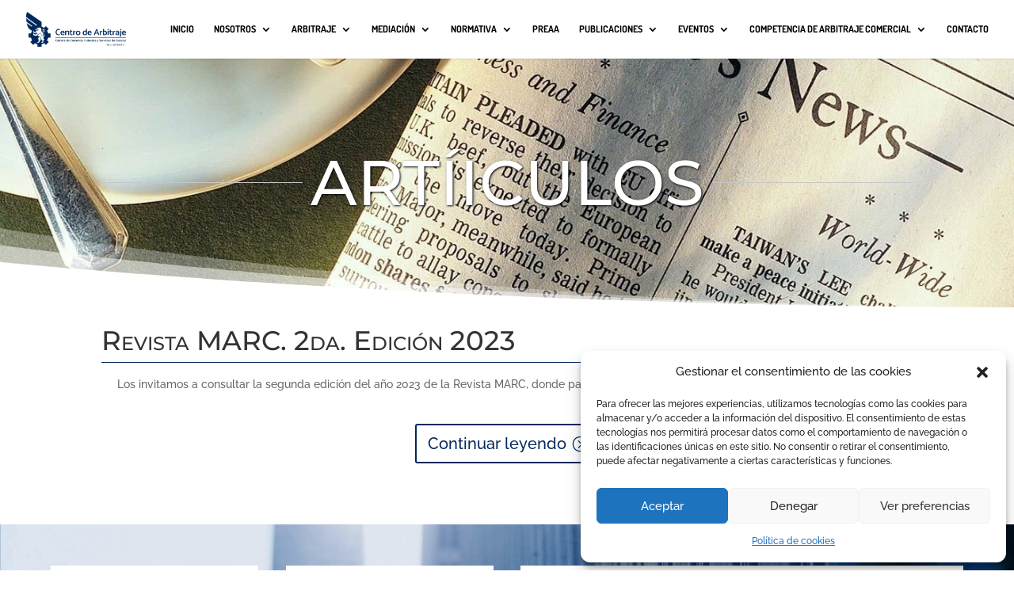

--- FILE ---
content_type: text/html; charset=utf-8
request_url: https://www.google.com/recaptcha/api2/anchor?ar=1&k=6LcR-VEoAAAAAM7gOaoX7H2LMeIfIQEQV7IMMeQb&co=aHR0cHM6Ly9hcmJpdHJhamVjY2Mub3JnOjQ0Mw..&hl=en&v=N67nZn4AqZkNcbeMu4prBgzg&size=invisible&anchor-ms=20000&execute-ms=30000&cb=wgv3fi8tq9dp
body_size: 48489
content:
<!DOCTYPE HTML><html dir="ltr" lang="en"><head><meta http-equiv="Content-Type" content="text/html; charset=UTF-8">
<meta http-equiv="X-UA-Compatible" content="IE=edge">
<title>reCAPTCHA</title>
<style type="text/css">
/* cyrillic-ext */
@font-face {
  font-family: 'Roboto';
  font-style: normal;
  font-weight: 400;
  font-stretch: 100%;
  src: url(//fonts.gstatic.com/s/roboto/v48/KFO7CnqEu92Fr1ME7kSn66aGLdTylUAMa3GUBHMdazTgWw.woff2) format('woff2');
  unicode-range: U+0460-052F, U+1C80-1C8A, U+20B4, U+2DE0-2DFF, U+A640-A69F, U+FE2E-FE2F;
}
/* cyrillic */
@font-face {
  font-family: 'Roboto';
  font-style: normal;
  font-weight: 400;
  font-stretch: 100%;
  src: url(//fonts.gstatic.com/s/roboto/v48/KFO7CnqEu92Fr1ME7kSn66aGLdTylUAMa3iUBHMdazTgWw.woff2) format('woff2');
  unicode-range: U+0301, U+0400-045F, U+0490-0491, U+04B0-04B1, U+2116;
}
/* greek-ext */
@font-face {
  font-family: 'Roboto';
  font-style: normal;
  font-weight: 400;
  font-stretch: 100%;
  src: url(//fonts.gstatic.com/s/roboto/v48/KFO7CnqEu92Fr1ME7kSn66aGLdTylUAMa3CUBHMdazTgWw.woff2) format('woff2');
  unicode-range: U+1F00-1FFF;
}
/* greek */
@font-face {
  font-family: 'Roboto';
  font-style: normal;
  font-weight: 400;
  font-stretch: 100%;
  src: url(//fonts.gstatic.com/s/roboto/v48/KFO7CnqEu92Fr1ME7kSn66aGLdTylUAMa3-UBHMdazTgWw.woff2) format('woff2');
  unicode-range: U+0370-0377, U+037A-037F, U+0384-038A, U+038C, U+038E-03A1, U+03A3-03FF;
}
/* math */
@font-face {
  font-family: 'Roboto';
  font-style: normal;
  font-weight: 400;
  font-stretch: 100%;
  src: url(//fonts.gstatic.com/s/roboto/v48/KFO7CnqEu92Fr1ME7kSn66aGLdTylUAMawCUBHMdazTgWw.woff2) format('woff2');
  unicode-range: U+0302-0303, U+0305, U+0307-0308, U+0310, U+0312, U+0315, U+031A, U+0326-0327, U+032C, U+032F-0330, U+0332-0333, U+0338, U+033A, U+0346, U+034D, U+0391-03A1, U+03A3-03A9, U+03B1-03C9, U+03D1, U+03D5-03D6, U+03F0-03F1, U+03F4-03F5, U+2016-2017, U+2034-2038, U+203C, U+2040, U+2043, U+2047, U+2050, U+2057, U+205F, U+2070-2071, U+2074-208E, U+2090-209C, U+20D0-20DC, U+20E1, U+20E5-20EF, U+2100-2112, U+2114-2115, U+2117-2121, U+2123-214F, U+2190, U+2192, U+2194-21AE, U+21B0-21E5, U+21F1-21F2, U+21F4-2211, U+2213-2214, U+2216-22FF, U+2308-230B, U+2310, U+2319, U+231C-2321, U+2336-237A, U+237C, U+2395, U+239B-23B7, U+23D0, U+23DC-23E1, U+2474-2475, U+25AF, U+25B3, U+25B7, U+25BD, U+25C1, U+25CA, U+25CC, U+25FB, U+266D-266F, U+27C0-27FF, U+2900-2AFF, U+2B0E-2B11, U+2B30-2B4C, U+2BFE, U+3030, U+FF5B, U+FF5D, U+1D400-1D7FF, U+1EE00-1EEFF;
}
/* symbols */
@font-face {
  font-family: 'Roboto';
  font-style: normal;
  font-weight: 400;
  font-stretch: 100%;
  src: url(//fonts.gstatic.com/s/roboto/v48/KFO7CnqEu92Fr1ME7kSn66aGLdTylUAMaxKUBHMdazTgWw.woff2) format('woff2');
  unicode-range: U+0001-000C, U+000E-001F, U+007F-009F, U+20DD-20E0, U+20E2-20E4, U+2150-218F, U+2190, U+2192, U+2194-2199, U+21AF, U+21E6-21F0, U+21F3, U+2218-2219, U+2299, U+22C4-22C6, U+2300-243F, U+2440-244A, U+2460-24FF, U+25A0-27BF, U+2800-28FF, U+2921-2922, U+2981, U+29BF, U+29EB, U+2B00-2BFF, U+4DC0-4DFF, U+FFF9-FFFB, U+10140-1018E, U+10190-1019C, U+101A0, U+101D0-101FD, U+102E0-102FB, U+10E60-10E7E, U+1D2C0-1D2D3, U+1D2E0-1D37F, U+1F000-1F0FF, U+1F100-1F1AD, U+1F1E6-1F1FF, U+1F30D-1F30F, U+1F315, U+1F31C, U+1F31E, U+1F320-1F32C, U+1F336, U+1F378, U+1F37D, U+1F382, U+1F393-1F39F, U+1F3A7-1F3A8, U+1F3AC-1F3AF, U+1F3C2, U+1F3C4-1F3C6, U+1F3CA-1F3CE, U+1F3D4-1F3E0, U+1F3ED, U+1F3F1-1F3F3, U+1F3F5-1F3F7, U+1F408, U+1F415, U+1F41F, U+1F426, U+1F43F, U+1F441-1F442, U+1F444, U+1F446-1F449, U+1F44C-1F44E, U+1F453, U+1F46A, U+1F47D, U+1F4A3, U+1F4B0, U+1F4B3, U+1F4B9, U+1F4BB, U+1F4BF, U+1F4C8-1F4CB, U+1F4D6, U+1F4DA, U+1F4DF, U+1F4E3-1F4E6, U+1F4EA-1F4ED, U+1F4F7, U+1F4F9-1F4FB, U+1F4FD-1F4FE, U+1F503, U+1F507-1F50B, U+1F50D, U+1F512-1F513, U+1F53E-1F54A, U+1F54F-1F5FA, U+1F610, U+1F650-1F67F, U+1F687, U+1F68D, U+1F691, U+1F694, U+1F698, U+1F6AD, U+1F6B2, U+1F6B9-1F6BA, U+1F6BC, U+1F6C6-1F6CF, U+1F6D3-1F6D7, U+1F6E0-1F6EA, U+1F6F0-1F6F3, U+1F6F7-1F6FC, U+1F700-1F7FF, U+1F800-1F80B, U+1F810-1F847, U+1F850-1F859, U+1F860-1F887, U+1F890-1F8AD, U+1F8B0-1F8BB, U+1F8C0-1F8C1, U+1F900-1F90B, U+1F93B, U+1F946, U+1F984, U+1F996, U+1F9E9, U+1FA00-1FA6F, U+1FA70-1FA7C, U+1FA80-1FA89, U+1FA8F-1FAC6, U+1FACE-1FADC, U+1FADF-1FAE9, U+1FAF0-1FAF8, U+1FB00-1FBFF;
}
/* vietnamese */
@font-face {
  font-family: 'Roboto';
  font-style: normal;
  font-weight: 400;
  font-stretch: 100%;
  src: url(//fonts.gstatic.com/s/roboto/v48/KFO7CnqEu92Fr1ME7kSn66aGLdTylUAMa3OUBHMdazTgWw.woff2) format('woff2');
  unicode-range: U+0102-0103, U+0110-0111, U+0128-0129, U+0168-0169, U+01A0-01A1, U+01AF-01B0, U+0300-0301, U+0303-0304, U+0308-0309, U+0323, U+0329, U+1EA0-1EF9, U+20AB;
}
/* latin-ext */
@font-face {
  font-family: 'Roboto';
  font-style: normal;
  font-weight: 400;
  font-stretch: 100%;
  src: url(//fonts.gstatic.com/s/roboto/v48/KFO7CnqEu92Fr1ME7kSn66aGLdTylUAMa3KUBHMdazTgWw.woff2) format('woff2');
  unicode-range: U+0100-02BA, U+02BD-02C5, U+02C7-02CC, U+02CE-02D7, U+02DD-02FF, U+0304, U+0308, U+0329, U+1D00-1DBF, U+1E00-1E9F, U+1EF2-1EFF, U+2020, U+20A0-20AB, U+20AD-20C0, U+2113, U+2C60-2C7F, U+A720-A7FF;
}
/* latin */
@font-face {
  font-family: 'Roboto';
  font-style: normal;
  font-weight: 400;
  font-stretch: 100%;
  src: url(//fonts.gstatic.com/s/roboto/v48/KFO7CnqEu92Fr1ME7kSn66aGLdTylUAMa3yUBHMdazQ.woff2) format('woff2');
  unicode-range: U+0000-00FF, U+0131, U+0152-0153, U+02BB-02BC, U+02C6, U+02DA, U+02DC, U+0304, U+0308, U+0329, U+2000-206F, U+20AC, U+2122, U+2191, U+2193, U+2212, U+2215, U+FEFF, U+FFFD;
}
/* cyrillic-ext */
@font-face {
  font-family: 'Roboto';
  font-style: normal;
  font-weight: 500;
  font-stretch: 100%;
  src: url(//fonts.gstatic.com/s/roboto/v48/KFO7CnqEu92Fr1ME7kSn66aGLdTylUAMa3GUBHMdazTgWw.woff2) format('woff2');
  unicode-range: U+0460-052F, U+1C80-1C8A, U+20B4, U+2DE0-2DFF, U+A640-A69F, U+FE2E-FE2F;
}
/* cyrillic */
@font-face {
  font-family: 'Roboto';
  font-style: normal;
  font-weight: 500;
  font-stretch: 100%;
  src: url(//fonts.gstatic.com/s/roboto/v48/KFO7CnqEu92Fr1ME7kSn66aGLdTylUAMa3iUBHMdazTgWw.woff2) format('woff2');
  unicode-range: U+0301, U+0400-045F, U+0490-0491, U+04B0-04B1, U+2116;
}
/* greek-ext */
@font-face {
  font-family: 'Roboto';
  font-style: normal;
  font-weight: 500;
  font-stretch: 100%;
  src: url(//fonts.gstatic.com/s/roboto/v48/KFO7CnqEu92Fr1ME7kSn66aGLdTylUAMa3CUBHMdazTgWw.woff2) format('woff2');
  unicode-range: U+1F00-1FFF;
}
/* greek */
@font-face {
  font-family: 'Roboto';
  font-style: normal;
  font-weight: 500;
  font-stretch: 100%;
  src: url(//fonts.gstatic.com/s/roboto/v48/KFO7CnqEu92Fr1ME7kSn66aGLdTylUAMa3-UBHMdazTgWw.woff2) format('woff2');
  unicode-range: U+0370-0377, U+037A-037F, U+0384-038A, U+038C, U+038E-03A1, U+03A3-03FF;
}
/* math */
@font-face {
  font-family: 'Roboto';
  font-style: normal;
  font-weight: 500;
  font-stretch: 100%;
  src: url(//fonts.gstatic.com/s/roboto/v48/KFO7CnqEu92Fr1ME7kSn66aGLdTylUAMawCUBHMdazTgWw.woff2) format('woff2');
  unicode-range: U+0302-0303, U+0305, U+0307-0308, U+0310, U+0312, U+0315, U+031A, U+0326-0327, U+032C, U+032F-0330, U+0332-0333, U+0338, U+033A, U+0346, U+034D, U+0391-03A1, U+03A3-03A9, U+03B1-03C9, U+03D1, U+03D5-03D6, U+03F0-03F1, U+03F4-03F5, U+2016-2017, U+2034-2038, U+203C, U+2040, U+2043, U+2047, U+2050, U+2057, U+205F, U+2070-2071, U+2074-208E, U+2090-209C, U+20D0-20DC, U+20E1, U+20E5-20EF, U+2100-2112, U+2114-2115, U+2117-2121, U+2123-214F, U+2190, U+2192, U+2194-21AE, U+21B0-21E5, U+21F1-21F2, U+21F4-2211, U+2213-2214, U+2216-22FF, U+2308-230B, U+2310, U+2319, U+231C-2321, U+2336-237A, U+237C, U+2395, U+239B-23B7, U+23D0, U+23DC-23E1, U+2474-2475, U+25AF, U+25B3, U+25B7, U+25BD, U+25C1, U+25CA, U+25CC, U+25FB, U+266D-266F, U+27C0-27FF, U+2900-2AFF, U+2B0E-2B11, U+2B30-2B4C, U+2BFE, U+3030, U+FF5B, U+FF5D, U+1D400-1D7FF, U+1EE00-1EEFF;
}
/* symbols */
@font-face {
  font-family: 'Roboto';
  font-style: normal;
  font-weight: 500;
  font-stretch: 100%;
  src: url(//fonts.gstatic.com/s/roboto/v48/KFO7CnqEu92Fr1ME7kSn66aGLdTylUAMaxKUBHMdazTgWw.woff2) format('woff2');
  unicode-range: U+0001-000C, U+000E-001F, U+007F-009F, U+20DD-20E0, U+20E2-20E4, U+2150-218F, U+2190, U+2192, U+2194-2199, U+21AF, U+21E6-21F0, U+21F3, U+2218-2219, U+2299, U+22C4-22C6, U+2300-243F, U+2440-244A, U+2460-24FF, U+25A0-27BF, U+2800-28FF, U+2921-2922, U+2981, U+29BF, U+29EB, U+2B00-2BFF, U+4DC0-4DFF, U+FFF9-FFFB, U+10140-1018E, U+10190-1019C, U+101A0, U+101D0-101FD, U+102E0-102FB, U+10E60-10E7E, U+1D2C0-1D2D3, U+1D2E0-1D37F, U+1F000-1F0FF, U+1F100-1F1AD, U+1F1E6-1F1FF, U+1F30D-1F30F, U+1F315, U+1F31C, U+1F31E, U+1F320-1F32C, U+1F336, U+1F378, U+1F37D, U+1F382, U+1F393-1F39F, U+1F3A7-1F3A8, U+1F3AC-1F3AF, U+1F3C2, U+1F3C4-1F3C6, U+1F3CA-1F3CE, U+1F3D4-1F3E0, U+1F3ED, U+1F3F1-1F3F3, U+1F3F5-1F3F7, U+1F408, U+1F415, U+1F41F, U+1F426, U+1F43F, U+1F441-1F442, U+1F444, U+1F446-1F449, U+1F44C-1F44E, U+1F453, U+1F46A, U+1F47D, U+1F4A3, U+1F4B0, U+1F4B3, U+1F4B9, U+1F4BB, U+1F4BF, U+1F4C8-1F4CB, U+1F4D6, U+1F4DA, U+1F4DF, U+1F4E3-1F4E6, U+1F4EA-1F4ED, U+1F4F7, U+1F4F9-1F4FB, U+1F4FD-1F4FE, U+1F503, U+1F507-1F50B, U+1F50D, U+1F512-1F513, U+1F53E-1F54A, U+1F54F-1F5FA, U+1F610, U+1F650-1F67F, U+1F687, U+1F68D, U+1F691, U+1F694, U+1F698, U+1F6AD, U+1F6B2, U+1F6B9-1F6BA, U+1F6BC, U+1F6C6-1F6CF, U+1F6D3-1F6D7, U+1F6E0-1F6EA, U+1F6F0-1F6F3, U+1F6F7-1F6FC, U+1F700-1F7FF, U+1F800-1F80B, U+1F810-1F847, U+1F850-1F859, U+1F860-1F887, U+1F890-1F8AD, U+1F8B0-1F8BB, U+1F8C0-1F8C1, U+1F900-1F90B, U+1F93B, U+1F946, U+1F984, U+1F996, U+1F9E9, U+1FA00-1FA6F, U+1FA70-1FA7C, U+1FA80-1FA89, U+1FA8F-1FAC6, U+1FACE-1FADC, U+1FADF-1FAE9, U+1FAF0-1FAF8, U+1FB00-1FBFF;
}
/* vietnamese */
@font-face {
  font-family: 'Roboto';
  font-style: normal;
  font-weight: 500;
  font-stretch: 100%;
  src: url(//fonts.gstatic.com/s/roboto/v48/KFO7CnqEu92Fr1ME7kSn66aGLdTylUAMa3OUBHMdazTgWw.woff2) format('woff2');
  unicode-range: U+0102-0103, U+0110-0111, U+0128-0129, U+0168-0169, U+01A0-01A1, U+01AF-01B0, U+0300-0301, U+0303-0304, U+0308-0309, U+0323, U+0329, U+1EA0-1EF9, U+20AB;
}
/* latin-ext */
@font-face {
  font-family: 'Roboto';
  font-style: normal;
  font-weight: 500;
  font-stretch: 100%;
  src: url(//fonts.gstatic.com/s/roboto/v48/KFO7CnqEu92Fr1ME7kSn66aGLdTylUAMa3KUBHMdazTgWw.woff2) format('woff2');
  unicode-range: U+0100-02BA, U+02BD-02C5, U+02C7-02CC, U+02CE-02D7, U+02DD-02FF, U+0304, U+0308, U+0329, U+1D00-1DBF, U+1E00-1E9F, U+1EF2-1EFF, U+2020, U+20A0-20AB, U+20AD-20C0, U+2113, U+2C60-2C7F, U+A720-A7FF;
}
/* latin */
@font-face {
  font-family: 'Roboto';
  font-style: normal;
  font-weight: 500;
  font-stretch: 100%;
  src: url(//fonts.gstatic.com/s/roboto/v48/KFO7CnqEu92Fr1ME7kSn66aGLdTylUAMa3yUBHMdazQ.woff2) format('woff2');
  unicode-range: U+0000-00FF, U+0131, U+0152-0153, U+02BB-02BC, U+02C6, U+02DA, U+02DC, U+0304, U+0308, U+0329, U+2000-206F, U+20AC, U+2122, U+2191, U+2193, U+2212, U+2215, U+FEFF, U+FFFD;
}
/* cyrillic-ext */
@font-face {
  font-family: 'Roboto';
  font-style: normal;
  font-weight: 900;
  font-stretch: 100%;
  src: url(//fonts.gstatic.com/s/roboto/v48/KFO7CnqEu92Fr1ME7kSn66aGLdTylUAMa3GUBHMdazTgWw.woff2) format('woff2');
  unicode-range: U+0460-052F, U+1C80-1C8A, U+20B4, U+2DE0-2DFF, U+A640-A69F, U+FE2E-FE2F;
}
/* cyrillic */
@font-face {
  font-family: 'Roboto';
  font-style: normal;
  font-weight: 900;
  font-stretch: 100%;
  src: url(//fonts.gstatic.com/s/roboto/v48/KFO7CnqEu92Fr1ME7kSn66aGLdTylUAMa3iUBHMdazTgWw.woff2) format('woff2');
  unicode-range: U+0301, U+0400-045F, U+0490-0491, U+04B0-04B1, U+2116;
}
/* greek-ext */
@font-face {
  font-family: 'Roboto';
  font-style: normal;
  font-weight: 900;
  font-stretch: 100%;
  src: url(//fonts.gstatic.com/s/roboto/v48/KFO7CnqEu92Fr1ME7kSn66aGLdTylUAMa3CUBHMdazTgWw.woff2) format('woff2');
  unicode-range: U+1F00-1FFF;
}
/* greek */
@font-face {
  font-family: 'Roboto';
  font-style: normal;
  font-weight: 900;
  font-stretch: 100%;
  src: url(//fonts.gstatic.com/s/roboto/v48/KFO7CnqEu92Fr1ME7kSn66aGLdTylUAMa3-UBHMdazTgWw.woff2) format('woff2');
  unicode-range: U+0370-0377, U+037A-037F, U+0384-038A, U+038C, U+038E-03A1, U+03A3-03FF;
}
/* math */
@font-face {
  font-family: 'Roboto';
  font-style: normal;
  font-weight: 900;
  font-stretch: 100%;
  src: url(//fonts.gstatic.com/s/roboto/v48/KFO7CnqEu92Fr1ME7kSn66aGLdTylUAMawCUBHMdazTgWw.woff2) format('woff2');
  unicode-range: U+0302-0303, U+0305, U+0307-0308, U+0310, U+0312, U+0315, U+031A, U+0326-0327, U+032C, U+032F-0330, U+0332-0333, U+0338, U+033A, U+0346, U+034D, U+0391-03A1, U+03A3-03A9, U+03B1-03C9, U+03D1, U+03D5-03D6, U+03F0-03F1, U+03F4-03F5, U+2016-2017, U+2034-2038, U+203C, U+2040, U+2043, U+2047, U+2050, U+2057, U+205F, U+2070-2071, U+2074-208E, U+2090-209C, U+20D0-20DC, U+20E1, U+20E5-20EF, U+2100-2112, U+2114-2115, U+2117-2121, U+2123-214F, U+2190, U+2192, U+2194-21AE, U+21B0-21E5, U+21F1-21F2, U+21F4-2211, U+2213-2214, U+2216-22FF, U+2308-230B, U+2310, U+2319, U+231C-2321, U+2336-237A, U+237C, U+2395, U+239B-23B7, U+23D0, U+23DC-23E1, U+2474-2475, U+25AF, U+25B3, U+25B7, U+25BD, U+25C1, U+25CA, U+25CC, U+25FB, U+266D-266F, U+27C0-27FF, U+2900-2AFF, U+2B0E-2B11, U+2B30-2B4C, U+2BFE, U+3030, U+FF5B, U+FF5D, U+1D400-1D7FF, U+1EE00-1EEFF;
}
/* symbols */
@font-face {
  font-family: 'Roboto';
  font-style: normal;
  font-weight: 900;
  font-stretch: 100%;
  src: url(//fonts.gstatic.com/s/roboto/v48/KFO7CnqEu92Fr1ME7kSn66aGLdTylUAMaxKUBHMdazTgWw.woff2) format('woff2');
  unicode-range: U+0001-000C, U+000E-001F, U+007F-009F, U+20DD-20E0, U+20E2-20E4, U+2150-218F, U+2190, U+2192, U+2194-2199, U+21AF, U+21E6-21F0, U+21F3, U+2218-2219, U+2299, U+22C4-22C6, U+2300-243F, U+2440-244A, U+2460-24FF, U+25A0-27BF, U+2800-28FF, U+2921-2922, U+2981, U+29BF, U+29EB, U+2B00-2BFF, U+4DC0-4DFF, U+FFF9-FFFB, U+10140-1018E, U+10190-1019C, U+101A0, U+101D0-101FD, U+102E0-102FB, U+10E60-10E7E, U+1D2C0-1D2D3, U+1D2E0-1D37F, U+1F000-1F0FF, U+1F100-1F1AD, U+1F1E6-1F1FF, U+1F30D-1F30F, U+1F315, U+1F31C, U+1F31E, U+1F320-1F32C, U+1F336, U+1F378, U+1F37D, U+1F382, U+1F393-1F39F, U+1F3A7-1F3A8, U+1F3AC-1F3AF, U+1F3C2, U+1F3C4-1F3C6, U+1F3CA-1F3CE, U+1F3D4-1F3E0, U+1F3ED, U+1F3F1-1F3F3, U+1F3F5-1F3F7, U+1F408, U+1F415, U+1F41F, U+1F426, U+1F43F, U+1F441-1F442, U+1F444, U+1F446-1F449, U+1F44C-1F44E, U+1F453, U+1F46A, U+1F47D, U+1F4A3, U+1F4B0, U+1F4B3, U+1F4B9, U+1F4BB, U+1F4BF, U+1F4C8-1F4CB, U+1F4D6, U+1F4DA, U+1F4DF, U+1F4E3-1F4E6, U+1F4EA-1F4ED, U+1F4F7, U+1F4F9-1F4FB, U+1F4FD-1F4FE, U+1F503, U+1F507-1F50B, U+1F50D, U+1F512-1F513, U+1F53E-1F54A, U+1F54F-1F5FA, U+1F610, U+1F650-1F67F, U+1F687, U+1F68D, U+1F691, U+1F694, U+1F698, U+1F6AD, U+1F6B2, U+1F6B9-1F6BA, U+1F6BC, U+1F6C6-1F6CF, U+1F6D3-1F6D7, U+1F6E0-1F6EA, U+1F6F0-1F6F3, U+1F6F7-1F6FC, U+1F700-1F7FF, U+1F800-1F80B, U+1F810-1F847, U+1F850-1F859, U+1F860-1F887, U+1F890-1F8AD, U+1F8B0-1F8BB, U+1F8C0-1F8C1, U+1F900-1F90B, U+1F93B, U+1F946, U+1F984, U+1F996, U+1F9E9, U+1FA00-1FA6F, U+1FA70-1FA7C, U+1FA80-1FA89, U+1FA8F-1FAC6, U+1FACE-1FADC, U+1FADF-1FAE9, U+1FAF0-1FAF8, U+1FB00-1FBFF;
}
/* vietnamese */
@font-face {
  font-family: 'Roboto';
  font-style: normal;
  font-weight: 900;
  font-stretch: 100%;
  src: url(//fonts.gstatic.com/s/roboto/v48/KFO7CnqEu92Fr1ME7kSn66aGLdTylUAMa3OUBHMdazTgWw.woff2) format('woff2');
  unicode-range: U+0102-0103, U+0110-0111, U+0128-0129, U+0168-0169, U+01A0-01A1, U+01AF-01B0, U+0300-0301, U+0303-0304, U+0308-0309, U+0323, U+0329, U+1EA0-1EF9, U+20AB;
}
/* latin-ext */
@font-face {
  font-family: 'Roboto';
  font-style: normal;
  font-weight: 900;
  font-stretch: 100%;
  src: url(//fonts.gstatic.com/s/roboto/v48/KFO7CnqEu92Fr1ME7kSn66aGLdTylUAMa3KUBHMdazTgWw.woff2) format('woff2');
  unicode-range: U+0100-02BA, U+02BD-02C5, U+02C7-02CC, U+02CE-02D7, U+02DD-02FF, U+0304, U+0308, U+0329, U+1D00-1DBF, U+1E00-1E9F, U+1EF2-1EFF, U+2020, U+20A0-20AB, U+20AD-20C0, U+2113, U+2C60-2C7F, U+A720-A7FF;
}
/* latin */
@font-face {
  font-family: 'Roboto';
  font-style: normal;
  font-weight: 900;
  font-stretch: 100%;
  src: url(//fonts.gstatic.com/s/roboto/v48/KFO7CnqEu92Fr1ME7kSn66aGLdTylUAMa3yUBHMdazQ.woff2) format('woff2');
  unicode-range: U+0000-00FF, U+0131, U+0152-0153, U+02BB-02BC, U+02C6, U+02DA, U+02DC, U+0304, U+0308, U+0329, U+2000-206F, U+20AC, U+2122, U+2191, U+2193, U+2212, U+2215, U+FEFF, U+FFFD;
}

</style>
<link rel="stylesheet" type="text/css" href="https://www.gstatic.com/recaptcha/releases/N67nZn4AqZkNcbeMu4prBgzg/styles__ltr.css">
<script nonce="3awYPTwF2BSb9-IkZtV-gw" type="text/javascript">window['__recaptcha_api'] = 'https://www.google.com/recaptcha/api2/';</script>
<script type="text/javascript" src="https://www.gstatic.com/recaptcha/releases/N67nZn4AqZkNcbeMu4prBgzg/recaptcha__en.js" nonce="3awYPTwF2BSb9-IkZtV-gw">
      
    </script></head>
<body><div id="rc-anchor-alert" class="rc-anchor-alert"></div>
<input type="hidden" id="recaptcha-token" value="[base64]">
<script type="text/javascript" nonce="3awYPTwF2BSb9-IkZtV-gw">
      recaptcha.anchor.Main.init("[\x22ainput\x22,[\x22bgdata\x22,\x22\x22,\[base64]/[base64]/[base64]/[base64]/[base64]/[base64]/KGcoTywyNTMsTy5PKSxVRyhPLEMpKTpnKE8sMjUzLEMpLE8pKSxsKSksTykpfSxieT1mdW5jdGlvbihDLE8sdSxsKXtmb3IobD0odT1SKEMpLDApO08+MDtPLS0pbD1sPDw4fFooQyk7ZyhDLHUsbCl9LFVHPWZ1bmN0aW9uKEMsTyl7Qy5pLmxlbmd0aD4xMDQ/[base64]/[base64]/[base64]/[base64]/[base64]/[base64]/[base64]\\u003d\x22,\[base64]\x22,\x22woYVPzk/w7VAYMKnw7JcwpHCo8KIGVvCqMKeWisuw6ciw617YzPCvMOYCkPDuQwsCDwIaBIYwoZ8WjTDihPDqcKhLjh3BMKOFsKSwrVxcBbDgE3CumI/w5wvUHLDosOVwoTDrg7DhcOKccOew5c9Gh9FKh3DsD1CwrfDnMOUGzfDhcKPLARfF8OAw7HDjcKIw6/[base64]/[base64]/a8K1w6pIwoELWXTCkmzCsmwlwplAw6/[base64]/[base64]/DkGpZwqbCg8K+dcOUacOcw73Dpz3CkHBVw5TDs8KoLBTDskcqajLCjUo+NCJHZVzCh2Zxwo4OwokgTxVQwpR4LsK8X8KOM8OawrvChMO2worCjFvCtw9Hw7RXw58zCB/[base64]/wpFjw7lFPyrCsgITBcOeZBoFZTTDv8ORwojCpVfCkMO+w5VhN8KZCMKJwo45w53DpMKhV8KJw5Y+w6Yww65rSivDiBFMwo8Aw70xwq3DqsOHL8O9w4HDhzo7wrA8TMOjHE7CvxVEw4tuJ2NEw5nCrXt4XcK/[base64]/wrA1w7zCoy4VImXCjiZCwppNwrlnamVgM8Oswo/CisKUwoFTwqvDsMKQCgnCpMKnwrpfwp3Ct0XCn8OcBDbChMK0w6Fyw7sbw5DCkMKPwoU9w4LDq0DDqsOHwqJqEDrCksKbJU7DqEV1TGzCrcO4BcKnRsKnw7snHcKUw7pcRi1bIC/CoiIHQw5Kw5kBD102Dwk1DzkZw5cIw5k3wq4Iw6nClhUQw6Azw41YZcO3w7MsIMK7HcOvw755w4lRTWlhwo1GNcKgw4VPw5DDnlhAw61GV8KeRBt/wpjCiMO2W8OzwrIoBSA9O8KsH3XDqz9TwrrDjMO8H0vCsjHCkcOuKsKxfcKMRsOFwqbCjXwowo0mwpHDmCzCksOZGcOAwoLDu8Oew7gwwrd3w6gXMj/ClMKkG8KrNcO1cFXDr33DoMKow6HDv3gRwr9iw7nDjMOIwpNSworCkcKDXcKGf8KvE8KUZkvDs2VbwpnDtUhvWQbCqsOAYE1lPMOfEsKkw4d/Y17Dt8KUCcOyXhDDhXTCp8Kdw7jCuk5CwpUJwrdlw7bCuAbCu8KZMDAqwoALworDrcK0wpDCiMOowrZ4wobDnMKjw6bDqcKQwpnDjTPCrC9vCzgZwqvDtcO4w583ZmE/ajPDgyU3G8K/w7Utw7LDpMKqw5HDqcOEw5gVw6crLsOFw5cDw45EOsOawr/CtXrCsMOyw4rCtcOJS8ObL8OIwoVPM8OrT8OKUUjChMKaw6jDvBrCm8K8wq0rwpPCjcKVwrrCsVQwwo/DssOBFsO2HcOpO8O6P8Onw4l1wqrCgMOew6PCkMOfw4XCmMOJNMKCw7QhwotVBMKxwrYNwpLDj1kkb2dUw6Z/wq8vCgtfa8O6wrTCtcKgw4zCvybDqigaAMKDcsOWZcOcw4jCrMO7fjzDu211OxjDs8OwOsO3IXhbV8O/BE3DmsOeBsOiw6bCosO1aMKBw63DuHzDjybCrRrDuMOQw4jCi8OkBnIeLXBVXTDCmMOEw5PCgsKhworDnsOxSMKWLRdnEi4Jwr0/PcOnPx3DscK1wpQywoXCvH0dwoPCi8KzwojDjgvDu8OgwqnDjcOzwrgKwqtmK8KMwrLCh8KTBcONDsOxwp3CssOyFnnChhTCq0HCosOnwrp7PmMdGsOHwoNuKMKHwrPDn8OOZBnDk8OuecOzwonCncKeEMKANDkCWBjDl8OnXcO7akFUwozChCYFHsO6JQ9Ewr/[base64]/w6/CqkTCpzAaXcKxBWvDm1MAwqwTDkXDlzTCqFXDkTvDtsOBw63DlsOpwo7CgSzDuFvDscOlwqR0PcOnw50Ww6TCrVEWwptUBW7DtnvDhsKQwqwGDGDCjiDDmsKCEW/Dvk0Yc1w+w5UZAcKew4TCoMO1P8OZFyFyWSoHwp9Aw7bCs8OeJntGAMKTw5siwrJ7H1ZWJ0nDkMOOFxU9KVvDqsO6wp/[base64]/w71RecOUSsOjaMOTw5oCw7vCl8O4wpbCs8O+wqMpYlLCqHjCoMOaS1fCm8K6w4nDrzfDpWzCv8O4woRBC8OafsOdw7nCrQbDrk9nwq/Cn8K/bMOsw5bDlMOew71eOMOZw5rDosOiK8KmwpR6aMKAbC/DjsK9w6vCtX0Ew53DjMKGY0nDn0HDv8Khw6lBw6gECMKjw754UsOzWAnCqMO6HwnCnjXDnB9rYcObLGvDl1HCjxfCrXrCvWTCtTkFd8KmXcOFwpjDh8KpwprDowvDnBHDvH/Cm8KTw6soHjnDlzTCpj/[base64]/[base64]/w6DDqsOMNcOrw5PCrMOFwp5ew7EtN8KYw7Alwp4rPGkHdjQqWMKxclLDqsKMQcOYdsK2w4Miw4VUZiYHbsKMwozDuAcnGMKfw7fCg8OewrnCgANrwrbCkWZSwqY6w7Bzw5jDjcORwrgOXsKQPQ8YCUbDhClnw5MHIHk0wp/Ct8OSw63DoXYGw4zChMOMKyTCiMKlw4rDiMOlwo/ClVzDo8KxesOdEcKdwrbCpsK8wqLCtcKWw5TCpsK5wrRpTQUUwqHDhmbCnn55WMKCZcOiwp3ClsOIw6sfwpzCncKmw5oETSNsDyoOwoJNw4bDg8O1XMKLWyPCksKJwrHDssOuDsOeVcOsNMKtRsKiSk/DlB7CuknDskLCncKJGw/DmGPDnsKjw443w4jDlgNVwqDDoMOEVMKlS3dyeg8Hw4dZTcKvw6PDpntCM8KjwpgvwqAuFi/Crhl7az5hHjDDtmhHeDjDkQXDtWFqw7fDvWlTw5bCkMOQfUhTwpvCjMKpw5tpw4t5w7trXMOdw7nCrA3DhFjCuWBDw6TDl3/DpsKkwqNKwqQydMKdwrDClMOgw4Ftw4U3w4bDtT3CpzZmbRzCl8Osw7/CkMKENsOEw7jDt3jDnMOSacKhHzUPw6HCsMOuE3oBScKWcBkWwq8gwo4Lwrg/S8OcPQjCssKvw5ZKTMKZRhxSw4MmwpHCgjdvfcKlU2vCrsKYaFnCkcOICSBSwrEVw7kee8KXw6XCp8OnOsKDfTI1w4/DncOCw6gON8KQwqMuw6HDrwZXfMOGUw7DjcOrfSbDp0XCh17CqcKbwqnCh8KIUxzCqMKleAJEwqN/UBhlw6w0TGTCmAXDvzkuFcKLcsKjw5XDsmLDmsO5w5XDr3jDoXbDskfCmMK4w5Zgw4E9AkoZKMK+wqHCigDCh8O8woTChTh9W2VNU37DpG9Sw77DmjV7woFMDl3CmsKUw4DDmsOIY1DCiinDgcKnPsOvI04KwrnDqsO7wqrCrlMAB8OQbMODw4LDhDLCpT/DmFbCiyTDiQx5FcOkFlVhIVYwwohhSsORw6cUZsKgYw4ndHTCnh/Ck8OhKSHCvFcGG8KJdkrDt8KddljCtMO0EsOHbgJ9w5nDpMODJjfDvsO3YVrDnGsiwrthwr9pwoYiwqY2wo0LenDCuVHDlsOLGmMSYwfDvsKnw6oFC03DrsO8TC7DqmrDucOJPMKNGsKkH8KYwrNLwrrDpVfCjBbDvi4vw6/CjsKhbhtww7d1YcOBaMOxw75XOcOKIE1tbXVPwqcCFAnCqwbCsMOkWmHDoMOQwq/DhsKEDGMIwqjCi8Oiw5LCsQbCpTwVbBJMLsOuLcOjM8O5XsKdwoICwpzCicOtNMKBewXDlRQDwrVpVcK1woPDjMKuwo4twr1YEGrClUjCgiDDq1/[base64]/wqkNQcO8wqcHV8KWB0IjG1dEwoPCgsKIwoTCmMOHHC0FwoIjbsK3bjPCimnCnsKNwpEXE2k6wolow4l3FcOCNMOjw7YFY3N/[base64]/CpsOsw68hwqBDe1HDt8O5ZjARwo3CjBHCvkPCnw8+CWt7wqTDvFsWKmLDmGrDiMOGfBFFw7QqLSlna8KFBsK/YAbCnSLDk8KtwrR8wo4FTgMpwrkXwr/CoAPCoDwHDcOwNl04wp5NaMKEMMO8w4vDqDVXwpNuw4nCmRTClUPDssOuFXrDjwHCjXlPwqAHfDPDlsKBwrJxD8OLwqbCjCnCm17Cmi9IfMOXNsONTMOLIw4sGT9swo03wo7DiCEsBsOKw6HCs8KewrQXRMOrLMKIw6kLw4o9CsKnwrnDixfDnxbCgMO2TQ/Ck8K9EsKZwqzChGY4GibCqWrCp8KQw61aGsKIKMKewroyw7JzWgnCsMOYBcKpFC1gw4vDm1Z7w5p7a2bChgskw6V/w6hew5kPRCnCgzXCrcOIw5/CusOew6jDthvCnMKww4trw6lLw7EbesK6PMOuYMKpdyfDl8KVw5DDjgrDrMKUwoMyw6zCgG/Do8K+w7LDqsKOwozDgsK5TcKAK8KCYmo0w4EEw7BeVknCsVTDm2rCpcOfwoccSMOUCmscwpdHGcOnQVMMw6jCm8Odw6/[base64]/DvcKWUD3CiMOew4LDtcOFbjggwqDCsg4iEVdaw5zDpMOcwqrCqEYMDkXDjF/DqcK+GcOSIVMiw6vDh8KwVcKJwpFvwqllw6PChBHCuEMeLxnDlcK4dcK+w7xpw4jDp1DDukZTw6LCiGbCnMO2GkEWNldFTmjDt2ZywpzDokfDkcO6w5TDhBnCg8O4TsOMwq7CvcORHMO8MCLDqQh8YcK/BlHDgcOQYcK6G8Kdw4fCisK3wpMNwpLCu0fCvhBtXVdPcBTDn3/DssONWsOOw6XCqsKbwrvCl8OdwqZ0SFcjPRkgF1IrWMOxw5TCqQzDmVUYwrVPwpXDhsO1w5BEw77Cl8KpTRMHw6gOdMKTcCDDu8ODJMKoZz5Qw7HDiz/DkMKNVm8fTsOIw6zDqzcKwoDDmMORw4JKw4TDqwg7NcKdVMKDPmvDhMKgcVlFwo82IcO0J2/DumRowp8zwqxzwqFAWDrCnB3CoVDDqSzDvnvDv8OcHiFDdiM3wrrDsXwtw7HCn8OZwqIMwoPDpsOpU08aw7FiwrUKI8KIJXjCr1DDusKmV2hCAHzDusK6cH/Ct3Qfw4kRw6UYBBQ/JGLCqcKnYUnDqcKbScK5ScKrwq1dW8KrfWEfw6PDgXPDlgImw5k/[base64]/DgCjDk8OKwojDiMKMAcK+FHDDlA3CtjPDkMOZwrLCrcOxw55+wqU+w5fDpk/CpsKvw7LChlHDusKfJUUZwpoUw51LdsK0wrYaY8KUw7DDuSXDkmPDrWgHw4guwrLDgxTDicKtd8OQwrXCs8Ksw6gZHBrDkxJ+wpB1w5VwwrRpwqBfKsKuOzXChcONw5vCnMKBTDZVwrsOGw8Iw5XDu37CnHwzGsOVDQHDp3XDl8K3wp7DnCA2w6TCisKhw4osRsKfwq/Dnx7Dh3bDoC06wrbDkXzDhjUoJcOkDsKZwr7DlwPDoBPDrcKBwq8lwqZNJsO8w5oUw5cVfsKIwoQFDcK8dlx7WcOSRcOnEy5Yw54Kw6fDvMKxwolHwo/DuS3DkR0RdhLCiWLDhsK0w6chwrbCjTfDtSg4wpDCk8K7w4LCjw0dwqDDrFnCqcKdScOww4fDnMKawqXDjVc6wp98w4vCpMKvA8KWwqnDsjguGFNqRMKvw75uTCJzwrZfMMOIw7fClMOIMTPDv8O5W8KsccKSOlsOwovDtMKAaF/DlsOQEl/DgcOhT8KEw5cReiPDmcKhwqrDtsOPQ8KQw6Ecw7J6MQ4MGw9Pw4DCh8OzQ1BhIsO3w7bCssOvwrxDwq3CrV5zE8Kdw7BCFzXCnMKyw5/[base64]/CsiU8w51qw7vCokLDmGfCoMKlwpcHKMOLZsOMOxjChsOJcMKgw4E2w43CvQ4xwpQ5KzrCjSxKw5NVJRhfGULCssK1wqjDmsOTeHN0wpLCs21hRMOpGAhbw4dDwrrCkEbDpUTDhGrCh8OdwqYiw4xXwp/CrsOrTMOVezLCosKnwrIjw4Bjw5Fuw49Hw6ERwphew7ojNF1Zw6EHC3dKBzLCr2I6w5vDjsOlw5vCvcKebsOaKcOhwrJUwodkKFzCiTw1A3QYw5XDtgscwr/DpsKzw7o4XiJYwpvCqMK8VmjCisKfBcKgMg/DhFI8LRjDuMOzTGFwfcKyPDPDnMKrMsOTWgzDtGAtw5zDgcOrM8OmwrzDqRLCmcKESUvCjmYdw5tkwo5awqNya8OAK2MMXBoMw55GBiTDr8KSZ8O9wrzDhsOqwqALOTXDqW7DmXVAezPDgcOIHcK8wokdC8K4AsKMXsKrwrk2fxw/dzXCtsKZw4UUwrrClMKxwoJrwoV+w4pjPsOow4gjQ8K4wpMeWGPCrgBKJmvCkHHCkVkqw5fCuDjDsMK4w6zChQNJRcKFVk0rLcOzdcOLw5TDl8Odw4Jzw6bCtMK2C2jDuk0YwonDgVxpIcKnwpxAwq/CiwrCq2FxdBQCw6PDj8Oow5lNwogMw4vDqMKzAjTDjsKRwqZ/wr0wF8O7bSHDq8Oiwr3Cp8KIwoXDi39Rw5nDoD5jwqcpD0bDv8OWDS0Gdjo/f8OofMOkAkhYI8K8w5jDnXN8wpt3BFXDoWFHw4bChWLDnMKKAylhw7vCu1ROw7/Cil9cf1PDhhHCnjDDq8OSwqrDrcKEdVjDpCnDkcOaKXFMw4nCqC9ZwrkSQsKgYMOqHktjwr9hIcKTInZAwpVgwqjCnsKJBsOiIBzCmQnDinTDkzHCgsOHwq/DrMKGwqdYI8KEKAYAO2IvN1rDjRrDnXLCp1TDrCMdIsOiQ8KvwpTCpUXDhkrDiMKeTEDDicKwOsO0wpTDgMKNT8OmF8Kuwp0YPGUmw6bDkV/ClMKew7zCnRHCiHbCjwUCw63DscObw5UQXMKgw5HCrynDrsKJMSDDlsObwrgudBdHNcKANU58w7kEZsOawqzCk8KQM8Kjw7jDlsOTwpTChQ8+w5Vkw4New4TCpMO8cVXCmVvCo8KIZichwotiwpBYcsKWBjwewpvDucOjw6U/[base64]/[base64]/ChMKlw6V8wr0YH1Qqw4/DksOOEMK9CRPCgMO3w67CncKUw4nDjsKdwrfCgx/CgsOIwosGw7/[base64]/[base64]/DmHjCgcKDNMK1wqTCgkXDvSbCisOfYmdbwoFBLiTCqQ3DgiDCpMOrFTpcw4DDqm/CsMKEw5zDh8OHcAdQasOXwo/DnAnDh8KwBVFww4UEwqTDu1PDrwh7EsOew6bCqMOEYETDhcKFTRXDqcO1YQ3CisOjb3TCsWQyMsKdYsOvwo7CisOGwrjCnFHDhcKlw5pfR8OVw5Vpw73CumXCtSPDrcOKHxTCnA/CicOVAE3DtcOww5vCj2lgBMOdUA7DrMKMa8OfVMK8w4wSwrFGwrzCtcO7wqzDlMKxwqoRw4nCssO/[base64]/DlgbCl8K1wqYMCyTDoH/[base64]/CpU7DncKbTCPCrsOlUlTCtcKDH2XCtMOMQ1lWXnRowpTDpRIAwqg7w7Asw7Jew7hEQwLCpkNTPMOtw6fCqMOPQsKTcADCoUQNwqB9wqfDscORMGdRw5nCmsOsBm3Dn8Krw7vCtnbDu8Kmwp4QacKxw4pJIHjDtMKXwoDDiz7CiirDosOJH2DCmMOfQkjCvMK9w5Flwr/CqwNjwpPCu3bDhTfDiMOww7zDv0o5w7nDi8K+wq/[base64]/[base64]/DtzUXwrrCr8KQwqTCsMOVw64WFWdpGcONWsKzw4/[base64]/DkznDmiEVwqXCjMKOwpMvw63CtDc/ecO+S2ZEwrllIcOldX7CrsOSeRLDukdgwrZlSMKUK8Oqw4Z7ZcKBViDDnFRRwpswwrJzXClNV8K/dMK/wpJTWMKBWMKhTAUpwozDvCDDisK3wr5gL2kjNBAFw4rDisOvwo3CuMOHUW7DlT91fcK4w6cjR8Kaw4DCixYww7rCmsKQPA5Bw7pDBcKrDcKLwoYJNm7DnT1ga8O4XwzCicKeW8OeH3DCg2rDjMOEJC83w6d1wo/CpxHCsBjDlDrCt8OFwq7Ck8ODY8Ozwq4dEcORw7pIwrxoScKyNBXDhV0qwoDDisKNwrPDgU7Cq23CvSFrC8OuacKECFfDj8Ocw4dww6I5aiPCmznCm8KGwrXCoMKjwqbDvcOAwoPCo0/DmjolKi7DoBFGw5PDhMOVEmEsOAlzw5rCmsOsw7EKEsOZbcOqJGAjwpPDj8OjwobDlcKDQzjCoMKKw6d3w7XChx8vB8K4w7oxIjfDsMK1NsORPwrDmGUkF1tsb8KFPsOawolbEsO+wrPDgj5Dw5vDvcO+w4TDksKQwp/[base64]/w6FMN0rCkE/Dp2c7wrXDswjCuVLCgcKuG8OLwqNxw7LClm/CkkjDicKCKgTDiMOvQ8KYw6/[base64]/DuAbCm8OWT8Khw7DDuQ/Doyk4DDrCt181dE3Dvx7CsnHDqS/DssK4w6xHw7TCo8O2wqZ9w4wLXUw9wqQ3PsOndcOiIcKHw5caw7Aiw7nCiz/DksK2UsKOw6rCv8OBw4NJWHDCnRTCjcOTwrLDmQkGOQp7wpZuI8OOw7xrZMKjwqEOwqIKSMKGE1EcwqzDlMKfasOfw6BPQT7DnAHDjTzCi24ZVwnCu1DDn8OKano/w49ow4jCpEV3GAAAU8KYQxvCmcO0QcOlwpdzR8O3wok1w6bDi8KWw7kHwohOwpBCIcOHwrAqaBnDjCdFw5U6w7HCh8KFPTcVTMKXSyvDkELCgARnVS4Ywpx/wovChAXDkjHDl0Z7w5PCt3jCgF1AwowDwpbClTXCjcOgw68+VU8bNcKvw6fCpcOKw4vDtcOYwp3CmlcKd8O4w4ogw5XCq8KWAUxgwoHDmEwvT8Omw7LCtcOoNMO4wqQzGsKILsKfYmlBw6gLDMO+w7jDqw/DoMOoYDtJTB0ewqHCsz0Kwo7DnyULVsKiw7RtasOqw6rDlxPDu8OswrPCsHxoK2zDi8OnKXvDh3ACISLDg8Oiwq/DhsOowq7DuwLCnMKaCxjCvMKNw4oTw6rDpXl6w7gAT8K5eMOgw6/Cv8KJJXBbw5HChBMaQ2Fkb8KjwpkQZcOAw7DCn0TDr0hrd8OjRQHCt8Kvw4nDo8OuwqDDtE4AeggkXC9kP8Kaw7QEcVDDvsODG8KLbWfDkE/ChmfCkcOyw4/DuRrCqsKRw6DDs8OoC8KRY8OlNk/CoV08dMKaw7/DicK2w4LDhcKFw6JowqBxw4XDqMOhR8KUworCgk/CvsObdlDDk8OKwrcdJDPDuMKkLsKrCsKYw7PCgsO/YRHCgn3CuMKYw7d7wpV2woogQUBhAB5ww57CsDTDtEFCaTJpw4o1IhcJAMK+ImVcwrV3VCtbwo0JJMOCQMK6f2bDkW3DuMOQw4HDu3bDosO2eU51G2/[base64]/DigMYbsKVwrvDk8O/cMKRwqbDs8KMSMOYwqjCngdVUUIocArCnsOpw49GMsOcJRxWw6DDm37DuijDlXQrSsKHw70zX8KCwo8cw4vDisOONH7Di8KxYDTCoEjDjMOyCcO/wpHCgFIIw5XDnMO/[base64]/FRF6w6jCrGFzwpHCi8KXc8OQwoIFwq1Vw6ENwplWw4bDlE3Crw7DvzfDuCzCiTlPOcOdOcKFWn/DjgLDgyUDAMKRwrfCtsO5w6MtRsOMKcOtwoPClMKaKGPDtMOmwqYfwolFw4TCosOxMG7CmcKrVMOuw67CkcOOw7lVwrJhHyfDksKKfXPChw7Dsm0VdAJQVcORw43ChFFRDnnDisKKLcOoFMOhFmUwbmIdMwHCgkTClMK6w47CocKxwrV5w5XDhwbCgS/DrxzCscOqw6nCisKtwr8rw4ooNTQMd3JnwofDn1HDmXHCvizCssOQYXtuAU9LwpZcwqBcQcOfw4BESFLCt8KTw7HCtMK0T8OTSMKUw4/CmMOnwoDDpxfDjsOKw67CjcOtNU4uw43CsMOdwp3CgQ9Ew4TCgMKdwprDlzAsw7ASPcKLZz3CpsK/woEsXsOGLXPDikpQPGp2YMK3w7pDDA3DkE3ClgBqMn07VDjDqMK+woHCo1PCridoSTF+wpoOPV4RwrPCv8Khwqdmw7Zfw5PDjMKRw7Y/w6s4w73DqC/[base64]/worCvsK+V8KeRzrDiMOawoXCgQTDsTrCscKuwqPCn8Ovd8O6wpXCi8O3WWfDsknCoyjDo8OWwp1TwpnDpys5w6F8wrVTGcKtwqHDtxbDm8OTYMKfMDQCMMKpGhbCl8OjEjpxMsK+K8Klw69EwozCjT4zB8O/[base64]/wqZ6woXDqsKNw4lFwqDDt8KVMzB8CcKQa8OZNsKFwoDDm3bCiDPDmw8jwrTDqG7Dh1AfYsKAw6bCocKHw43ChcKRw6fCqcOfTMKjwq/Dll/DjjbCrcOmF8KbasOTfQJDw4DDplHDv8O8JsOrTcK1HSN2Z8OAYcO9WBbDkAcFdsK2w7LDk8Opw7HCo0hYw6Apw4gXw5xCwqbCkDnDmCoIw5TDng7CscObVCkNw6xxw6cfwpEsHMKDwrItL8K6wqnCgcK0AMKKdwl/w7XDicKTfQAvCmnDusKdw6rCrB7DmiTCg8KWGjbDscOTwqvCs1ceKsOtwqIrEFEtQcK4w4LDkzLCsCoHwq0IYMOdRmVFwrnDgcKMQVU9HhPCrMKuTn7Djy/[base64]/w59Ow5Q8NXlZFsKbw6RTwrgqYVBKMXt+BBvCtcOxEXEWwr/CqMKcOsK7E1bDrwzCtkQmFirDnsKuZMKDXsOuwqvDrUDDqSYhw5/[base64]/DgsOCE8Oyw6DDg8KKwrcbwoPDisKhwrHDtMKpDhktwrR/[base64]/TBZJFsKrw4rCgCgTXMOGZsKCfcKSwpR5w4DDv1FYw4fDpsOeQ8KCGcKxK8Owwro0aQbDhHnChsKxesO/GwnChmoEKX5gwroVw7rDtMKmw594fcO6wqxkwpnCtFVFwpXDlC/[base64]/[base64]/CvGMFBkXCpsKVDsOtw450wqgjd8O4wpHDmsK2fibCiilkw6vDhTbDnXktwqpFw7DCo1E7SAc4w4LDknhOwpLDucKJw58NwqUBw6XCtcKNQyAVDQ7Do1FcS8OXOcOlM1fCkcOMHFR8w5bCgMOQw7bCr3/[base64]/Dqxh8Aytiw4Vqwq1iBk99OXJPw5cYw496w4/Cn3oRGDTCrcO2w6V2w4ZFw4rCqMKcwoXCnsKMFMOZWwFUw54DwoQAw71Vw5I5w53Cgj7ClgbDiMOHw5BNHnRSwp/CiMKWUMOtdFUZwotBD0ciEMOaZRRAQ8O2CsK/[base64]/DisOMBsO5Ux/DvsOGw4prXAlXw7nCmcK+VSTDlyhww67DtcKuwpXClcKSRMKOfkNYfRd/wrgZwqFtw4Ztw5XCin7CrQrDvhRIwpzDlnsFwplTfUwAw4/[base64]/fcKxw6ktaMOjw7k6fcKpwoPCpikmcS8TX1DCsTBZwpACSUwKeDthw5Q3wpfDiAdLI8O+QiDDoxvDjHfDicKEQsK/w4R7BidAwqFIUBcoFcOnXXF2wprDs3JLwopBccOXGR0mL8ONw5vDgsOQwpnDrcOddMO0w4ojX8K8w7/Dm8K0w4jDlEcMeSPDrkI6woTCk3jCtA0nwoI1FcOgwrHCj8OLw4fClMKOBHzDnDkTw4/Dm8OaBsO7w5oSw7LDkGPDgxfDg0TCrmJFSMOxQwTDg3FOw77DnFgSwpt6w6MSAEPDksOUMsKEF8Kjd8OPRMKjNMOBQgh9J8KMf8O0S2Ngw7fCnxHCpnLCgnvCpW7Dmn9Aw5M2eMO8aWAXwrPDiAREMm7Cgl4CwqjDmU3DpsKtw7jCg2Qiw4/[base64]/Ch8O6I8OuVBPCscOFwrDChcKcw53Dpm52w6ZXWSx/w65na3kWM33Ds8OrBX/[base64]/wp3CjcKEw7AsHB4Jw5FYNcOeNcKHHBvDpsOmw7TCmcOlIsKVw6IMK8O/wqnCjcKfw6VoMMKqUcKvUxvChcOSwrwiwpJWwovDmwHCn8ODw6PCuQvDv8KjwqTDpMK0FMOEZX9mw6DChSwGccKrwpHDicKiw5fCrMKcCMKOw5HDg8KcMMOrwqzCs8KEwrPDsHY6BUsJwpTClzXCqVAFw4UUMwh5wqg4aMOZwrQswo/DjsKEGMKEAmRoPmXCucO6Mx5HesKxwqEsD8OVw4XDiVgQX8KEHcO+w5bDmEHDosOBwoRDB8KYw67CvS0uwofCpsOxw6QRETZ+TMOySw/CjHApwpc2w47Cn3PCjCHDocO7wpYPwpDCpWLClMKQwoLDhXvDrsOIdMOswpNWA1DDtMO2fiI3wpVfw6PCusKpw6/Dn8O+RcKGwr9mPR7DiMOlCsKXe8OzK8Ouwp/[base64]/DpgglVWlaw4/CjVzCvMKSw67DtW5TF8KNQS3CkhLDsijDjwvDigfDiMKsw5rDtSBawoI4DsODwr3CoEHCi8OuX8OCwqbDmwA5LG7DvsOcw7HDv0wNLH7DhsKPdcKQw4twwqLDjsO3U1vCpUvDkj/CjcKfwpLDunRpfcOWHMO/AMKRwqhTw4HDmFTCvMK4w7B7X8OyPsKLdsK7ZMKQw5xaw68lwrdVUcOCwq3ClsK3w7ULw7DCpsKhw6ZJwpgbwoM6w4DDp1NKwoQ2w7/DscKMw5/Csm3CsB7CvlPDlRvDksKRwp/Du8KKwpBzBi05BWBFZE/CrwXDiMOlw6vDmsKkT8KUw71xFQfCu2MXYyDDrkFOScOYMsKZIS3CmUvDugnClV7CnQDChMOdLCVUw6/Cs8KsAyXCt8OQc8OtwokiwpjDu8O3w47Cs8O+w7nCssOgEsOKC2DDuMKFZU4/w5/DmCjCrMKrFMKAwoZbwpPCpcOpw7kswrbCl24OH8O6w5ILUUAbVCE/a3YUeMOQw4QKTyzCvmPCryFjKU/Co8Khw55vTStqwoEoGXAkD1Zmw6ZewosTw5Mlw6bCniPDkRLCsy3CuWDDtEB/Sjstd2DCmxN9AMKowoLDkHvCo8KHesO0JcOxw7bDq8KfDMKkwr1DwrrDkznCmcK1fTo8Jj8/wrMzAB41woQ3wr1BKMOaEsKFwoU8FEDCpg3DqVzClcOEw5FMdRVHwofDlsKVKMOwBsKWwoPCrMOFdFBKBi3CunbCosKmQMOMbsK1EWzCgsK9UsOpeMK6CsKhw4HDkCPDvXw0bcOOwoPCkB7CrAsOwq/DrsOJw6DCtsKedwfDhMKSwrwqwoHCscOvwoTCq0fCi8K1w6/[base64]/CocK4w6nDjjnDuUkNw5nChsOZwqAdw5nCucOlWcOqSsKDw57DisOsSjQtNR/CpMOMeMKywpEJCcOzPmPDhMKiH8KmJ0vClxPCqMKBwqLCujXDkcKLA8ObwqbCujw4IQnCmxYwwo/DuMKPbsOqaMKPQ8KSw4LDmWjCq8O/wrjCq8KROG1kw6rCgMONwrDCshkgXMOlw6DCvxlHwqnDpsKHw4PDnsOtwrXDk8OQHMOawqvCk2bDsULDhxsQwolcwobCuGJxwrPDlcOJw4vDhhtrPxhjCsO5dcOnFsOqYcONcDBRw5d2wpRhw4NGE07CiE8YFcOSdsOCw7hvwrLDjMKmO0rCqV5/w4Y3wobDhXBwwpo8wr01NxrDmUBGe05Ww7rChsOkBMKlaHTCqsOTwoRXwp7Dm8OECsKGwpZ+w7Q5Jm5WwqoNDXrCjx7ClAfDll/[base64]/Dgl45EMOadG/CqsK2w7DDqMKbDMOUesOZwqTClgLDoXtiA2zDi8K/[base64]/[base64]/aMO2w6DCscKRwqrCssO7QQ57w5rDmQzCocK6w4J/aMKtw5VldcOxAcOGASzCrcKwJ8OzbMKvwqYeRcOWwqDDn2pawr8XCxQ4BMOsdC3CokVUOMOCQ8Ouw4nDojPClE/[base64]/DocKIwoR3eXIYdkdITm3DmMKCTyQGFFlscsKEbcKOL8KaKjPChsOMaBfDiMK+eMKEw4DDlUVHAxlBwpUjecKjw6zCsTNjU8KndjLDhMOzwqNCw5MWK8OBUBXDuR/CgBEiw7kWw5PDgcKUw4bCoUpCfVZQA8OKFsOJeMK2w7zDgHpIw7rCqsOZTxkFZsOGEcOOwrjDv8OYPETDm8Kmw5tkwoN0RCbDmsKFYgbCgnNOw5jDmMKhcMKlwovClkAfw77DjMKYAcOiL8OIwoR3OWfCnjFvZ19Ow4PCmAImCsOCw6TClT7DhcO5wq0zEgPCrT/CjsOjwp5SLUJQwqsnTULCgDfCqcOvfQUdwobDgj4nSX0/cFhjfDrDkxNbw4AZwqVLDsKIw7Z7L8KYYsKSw5djwpQHIDhYw53CrXYkw6sqG8OTw7Vhw5rCgnvDoANfT8Ohw5dfwrxNfcKywqDDkCPClCHDpcKzw4vColBeRShiwqnCtxkxw63ClBTCigrCsUM6wpVneMKCw4V7wpxHw6UbHMK/w5XCt8KRw4JIDEHDnMKtPi0GB8KGbsO/NivDscOzbcKjDzUhc8KVGm/[base64]/RAjCq1rDkcK/[base64]/DnmciCMOFwpnDu3IjUDcuw5XDncO1aSUQOsOIMsKIw5zCh1PDn8OlccOlw6Ffw63CpcKEw4/Dh3bDvwXDlcOmw4zCoXDCl2rCq8Kkw6M/[base64]/DksKMwo03BMOPwrHCtcKaMSnDihXDkcO0UsK6w4oNwrfClMOxwrnChcKPccOXw4bCr08mDcOiwq/CuMKNb2DDk0kFPMOFJU8ww4/[base64]/DicKwdMK/OAHClz/[base64]/Dh8KPw7HCqitrw5fDpyrDmV/CuAwTe2phworDq2fCvMKFdcOdwrg7UsKcYsObwrHCnmtbFWEPGsOgw5EdwpQ4w69ww4LDnQXCisODw7Zow7rCm0QMw7sxXMOuM2bCjMKow7vDrC3Dg8KJwo3DpApjwpA6wohIw6trw7YqL8OfXHrDsF/DucONIWLCl8K0wqbCo8KrGgFKwqTDkilKYQfDkWvCp3g8wp1PwqrCjcO1Qx0ewpoHQsORFA/DpWccbsK7wofCkBnCtcKLwoQ1UgnCqldoG23Drl8zw5jCv0dcw5HCrcKBW2bDn8OEw7zDsntXJ381w61IKSHCsUk1wobDucOtwo/DgjrCgsOHKUzCklDCh300FyEmw4tVWcOvL8OBw5HDn1bCgl3Diw8hR1YZwqgDIsKmwro3w5opXw1mNMOPSFfCvcOQbVIIwpfDvmLCvU3Dsw/[base64]/[base64]/DrMKEw73Ck0QdG8KrwrbDqcKlb3UswrPDucKcAwPCjTIDDzTCgDx7YMO6cGnCqgstT03CjMKaWyrCgHsUw7VfA8O7OcK9w5HDo8OKwqNMwqrCmRjCmsKzwpnClVQtw77CnMKOwo8HwpJXHcKUw6oqG8O/anE2wqvCu8KKw5gNwqV7wpvCisOHccK8J8OkK8O6M8OGw5NvPFHCmzHDnMOiwqV/LMOrfsKPFnDDpsKpwpYxwpjCnAHDkH7CjcOEw6RZw7RXWMK5wrLDq8O0G8KMfcOxwrbDs24bw75MXzFTwrE7wr0Owq1sdSABwr7CpyoSYcKJwodNwrjDoATCrDBUdGDCnULCmsOOwrV2wovCmzPDssO8wr/CicOMSD97wq3CqMO+WsO+w4bDnQrCm1jCvMKow7jDrsK5J2LDpUHCmlTDhMK9L8OMf0VfXlgZwqzCmjhYw6zDmMKJYsOjw67Co0kywrl4LsKKw7c7YW9wMQTCnVbCox1jSMOrw4h6bcO6w50mB3vDi0gQw4/[base64]/eDXCh8K1wpF/w5BKwoXDgMKBcFNsIMK9WnfCgkVHUsKRChjCj8KiwoJmOG7CgHnDqXPCuSLCqSt1w5gCwpTCnHTCv1JCacOQXg0jw6fCisKBMVfCgR/CoMOIw40MwqUSwqhaQwrCgxvCj8Kew6dPwpc5cm8Nw6YnFsOxYMOmZ8OTwo5gw6zDgzY1w6/DkMKpdijCtcKwwqR7wqHCicOlOsOLRmrCvgzDtATCkHbCnw/[base64]/Dt8O9wrZ/V8OOYXrDv8OUw5vDtcKnwog7WWgnU0tdwoDCs2Vjw7oDOnzDjz7CgMKpYsOaw4jDlQtaJmXDm2LDhmvDjcOICsKbw6HDoCTDqBbCo8OnbGBnccKEGMOkYV0RVhhBwqXDvVkVw7fDpcKKwolIwqXDuMOUw59KDA4EccKXwq3DrhV/[base64]/[base64]/CrMOtDsKFw4TDgcOUw4TCmjfDicKNdMORwrszw7TDvMKDw43CusOybcKlAEpyT8OrJCbDsg7DuMKkK8Obwp7DlMOnZCA0woXCi8O9wqsOw6HDvRjDj8KrwpPDscOMwofChMOSw4M4NR5HeC/Cr3dsw45+wpN9KFtcb3DDoMKGw7LCh2HDrcOFahLDgzjCgsK/MsKQAGLCksOeCcKAwrtBHV95EsKswrJyw7/CoR90wq7CjMOlasKcwosMwptCYcOMFVrCksK6JMK2BSZpwrbChcOrNMKkw5wnwp4wXDBEw6vDoSkDDMKEJMKsV3A6w4Qzw5XCl8Okf8Okw49fH8OaKMKFSAl4wpjCpMKNBsKaNcKRcsOUQ8OwbsKzXkouNcKnwokQw7TCj8K2w4JIPD/CtMOSwoHChAlWCj04wpXChzsWwqLCqErDt8Oxwr4hKRTDpMKOJgbCusOGUVPDkwrCm19OeMKrw5LCpsKWwoVJccK/YcK5wo8Vw5XCgWlxbMOJd8ONGB5gwqDDtSlMw5RkVcKFB8OuRFfDkkhyGMOWwrTDryzCqcOHHsOPQS9qIXwLwrB5OhnCtW4pw5PClHrCmQkPSQzDgQ3DgsOmw4Y0w5PDm8K2McOodA1BecOHw7UkE2XDsMK0fcKqwqjCmSlpIsOawrYYeMKxw50ybjp/wplhw6PCqmprU8O2w57DgcO6DsKAw5pgwqBEwqBhw6JSbS0vwpHDt8KsXQvCmkshSsOLScKsCsO2wqkJAhDDq8Ozw67CiMOww57CsTDClx/DpxnCp1/CggXCmcKPw5HDrmDDhFdXbcKJworCgxvDvHnDoBsdw74zw6LDrsK6w7bCsD4kCcKxw6jDpcKXJMKJwqXDvcOXw5LCnX0Ow6ttwq0ww5tMwqDDsQNuw4hdPXLDosOyCTnDj27DrcO1P8KRw7sGw5ZFMcOuwr/Ch8O4FUI\\u003d\x22],null,[\x22conf\x22,null,\x226LcR-VEoAAAAAM7gOaoX7H2LMeIfIQEQV7IMMeQb\x22,0,null,null,null,1,[21,125,63,73,95,87,41,43,42,83,102,105,109,121],[7059694,510],0,null,null,null,null,0,null,0,null,700,1,null,0,\[base64]/76lBhnEnQkZnOKMAhmv8xEZ\x22,0,0,null,null,1,null,0,0,null,null,null,0],\x22https://arbitrajeccc.org:443\x22,null,[3,1,1],null,null,null,1,3600,[\x22https://www.google.com/intl/en/policies/privacy/\x22,\x22https://www.google.com/intl/en/policies/terms/\x22],\x22pAUVZsE09Io8q2bXGQh9YekWZOJGSI8+jOW0S3+37n0\\u003d\x22,1,0,null,1,1769563706630,0,0,[249,49,52,190],null,[187],\x22RC-_dk0VT8Oxk9Blw\x22,null,null,null,null,null,\x220dAFcWeA5K7ncfpsv8FGT_TiYF6_tB3pzekR5jG-GE46W8vUoNI518dEBy4iIZYfTjgvLJqGxK2DkxoASU7OkisK4K1qjAUvlQew\x22,1769646506558]");
    </script></body></html>

--- FILE ---
content_type: text/html; charset=utf-8
request_url: https://www.google.com/recaptcha/api2/aframe
body_size: -271
content:
<!DOCTYPE HTML><html><head><meta http-equiv="content-type" content="text/html; charset=UTF-8"></head><body><script nonce="HJr65QeX6Tw7rzZabGMI4w">/** Anti-fraud and anti-abuse applications only. See google.com/recaptcha */ try{var clients={'sodar':'https://pagead2.googlesyndication.com/pagead/sodar?'};window.addEventListener("message",function(a){try{if(a.source===window.parent){var b=JSON.parse(a.data);var c=clients[b['id']];if(c){var d=document.createElement('img');d.src=c+b['params']+'&rc='+(localStorage.getItem("rc::a")?sessionStorage.getItem("rc::b"):"");window.document.body.appendChild(d);sessionStorage.setItem("rc::e",parseInt(sessionStorage.getItem("rc::e")||0)+1);localStorage.setItem("rc::h",'1769560108661');}}}catch(b){}});window.parent.postMessage("_grecaptcha_ready", "*");}catch(b){}</script></body></html>

--- FILE ---
content_type: text/css; charset: UTF-8;charset=UTF-8
request_url: https://arbitrajeccc.org/wpcalendars-colors.css?ver=6.8.3
body_size: -296
content:
.wpcalendars-event-category-2414,.wpcalendars-block .wpcalendars-event-category-2414 {background:#000000;color:#fff;}
.wpcalendars-event-category-2418,.wpcalendars-block .wpcalendars-event-category-2418 {background:#03295a;color:#fff;}
